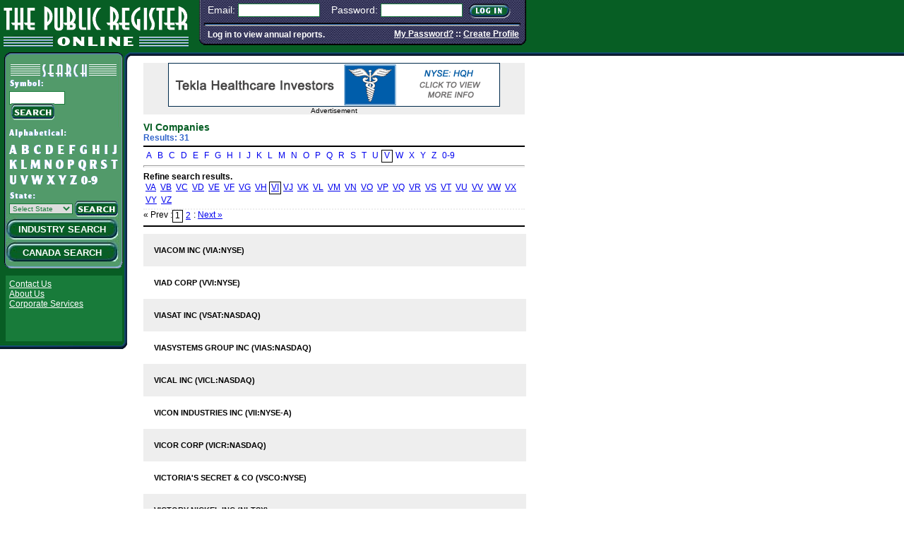

--- FILE ---
content_type: text/html
request_url: http://annualreportservice.com/search.php?type=alpha&q=VI
body_size: 4464
content:
<?xml version="1.0" encoding="iso-8859-1"?><!DOCTYPE html PUBLIC "-//W3C//DTD XHTML 1.0 Transitional//EN" "http://www.w3.org/TR/xhtml1/DTD/xhtml1-transitional.dtd">
<html xmlns="http://www.w3.org/1999/xhtml">
<head>
		<title>View Free Online Annual Reports - PublicRegisterOnline.com</title>
	<meta http-equiv="Content-Type" content="text/html; charset=iso-8859-1" />
	<meta name="keywords" content="free online annual reports download 10-k prospectus" />
	<meta name="description" content="Free Online Annual Reports for thousands of companies available to download." />
	<script type="text/javascript" src="http://ajax.googleapis.com/ajax/libs/jquery/1.4.2/jquery.min.js"></script>
	<script src="/js/js.js?v=1" type="text/javascript"></script>
	<link rel="stylesheet" href="/css/css.css?v=1.1" type="text/css" />
	<link rel="stylesheet" href="/css/form.css" type="text/css" />
	<!--[if IE]> <link rel="stylesheet" href="/css/ie.css" type="text/css" /> <![endif]-->
</head>	

	<!--[if lt IE 7 ]> <body class="ie6"> <![endif]-->
	<!--[if IE 7 ]>    <body class="ie7"> <![endif]-->
	<!--[if IE 8 ]>    <body class="ie8"> <![endif]-->
	<!--[if IE 9 ]>    <body class="ie9"> <![endif]-->
	<!--[if (gt IE 9)|!(IE)]><!--> <body> <!--<![endif]-->

	<div id="header">
		<div id="logo"><a href="/index.php">The Public Register Online</a></div>
		<div id="loginPanel">
			<div id="loginPanelLeft"></div>
			<div id="loginPanelContent">
				<div id="loginPanelContentTop">
										<form action="/login.php" method="post">
						<label for="loginEmail">Email:</label> 
						<input type="text" name="loginEmail" id="loginEmail" />
						<label for="loginPassword">Password:</label> 
						<input type="password" name="loginPass" id="loginPassword" />
						<input type="submit" id="loginSubmit" class="hoverButton" />
					</form>
									</div>
				<div id="loginPanelContentDivider"></div>
				<div id="loginPanelContentBottom">
											Log in to view annual reports. 
						<div class="rightLinks">
							<a href="/forget.php">My Password?</a> :: 
							<a href="/signup.php">Create Profile</a>
						</div>	
									</div> <!-- end div#loginPanelContentBottom -->
			</div> <!-- end div#loginPanelContent -->
			<div id="loginPanelRight"></div>
		</div> <!-- end div#loginPanel -->
		<div id="loginPanelBottomBorder"></div>
	</div> <!-- end div#header -->
		<div id="sideBar">
		<div id="sidebarSearchContainer">
			<div id="sidebarSearchContent">
				<div id="sidebarSearchContainerTopSearch"></div>
				<form action="/search.php" method="get">
					<input type="hidden" name="type" value="symbol" />
					<input type="text" size="8" name="q" id="searchSymbol" value="" />
	                <input type="submit" class="searchSubmit hoverButton" />
				</form>
				<form action="/search.php" method="get" id="searchAlpha">
					<img src="/images/alpha2.gif" alt="Alpha Map" usemap="#alpha_Map" />
					<map name="alpha_Map" id="alpha_Map"> 
						<area shape="rect" alt="A Companies" coords="0,23,15,40" href="/search.php?type=alpha&q=a" />
						<area shape="rect" alt="B Companies" coords="17,23,32,40" href="/search.php?type=alpha&q=b" />
						<area shape="rect" alt="C Companies" coords="35,23,49,40" href="/search.php?type=alpha&q=c" />
						<area shape="rect" alt="D Companies" coords="52,23,65,40" href="/search.php?type=alpha&q=d" />
						<area shape="rect" alt="E Companies" coords="68,23,81,41" href="/search.php?type=alpha&q=e" />
						<area shape="rect" alt="F Companies" coords="86,23,97,40" href="/search.php?type=alpha&q=f" />
						<area shape="rect" alt="G Companies" coords="100,23,114,40" href="/search.php?type=alpha&q=g" />
						<area shape="rect" alt="H Companies" coords="118,23,131,40" href="/search.php?type=alpha&q=h" />
						<area shape="rect" alt="I Companies" coords="134,23,144,40" href="/search.php?type=alpha&q=i" />
						<area shape="rect" alt="J Companies" coords="146,23,157,40" href="/search.php?type=alpha&q=j" />
						<area shape="rect" alt="K Companies" coords="0,44,15,62" href="/search.php?type=alpha&q=k" />
						<area shape="rect" alt="L Companies" coords="17,44,29,61" href="/search.php?type=alpha&q=l" />
						<area shape="rect" alt="M Companies" coords="31,45,48,62" href="/search.php?type=alpha&q=m" />
						<area shape="rect" alt="N Companies" coords="50,45,64,62" href="/search.php?type=alpha&q=n" />
						<area shape="rect" alt="O Companies" coords="67,45,80,63" href="/search.php?type=alpha&q=o" />
						<area shape="rect" alt="P Companies" coords="83,45,95,62" href="/search.php?type=alpha&q=p" />
						<area shape="rect" alt="Q Companies" coords="99,45,112,63" href="/search.php?type=alpha&q=q" />
						<area shape="rect" alt="R Companies" coords="114,45,127,62" href="/search.php?type=alpha&q=r" />
						<area shape="rect" alt="S Companies" coords="130,44,142,61" href="/search.php?type=alpha&q=s" />
						<area shape="rect" alt="T Companies" coords="145,44,157,60" href="/search.php?type=alpha&q=t" />
						<area shape="rect" alt="U Companies" coords="0,66,14,83" href="/search.php?type=alpha&q=u" />
						<area shape="rect" alt="V Companies" coords="16,66,30,82" href="/search.php?type=alpha&q=v" />
						<area shape="rect" alt="W Companies" coords="32,66,51,83" href="/search.php?type=alpha&q=w" />
						<area shape="rect" alt="X Companies" coords="53,65,67,83" href="/search.php?type=alpha&q=x" />
						<area shape="rect" alt="Y Companies" coords="69,66,84,83" href="/search.php?type=alpha&q=y" />
						<area shape="rect" alt="Z Companies" coords="86,66,100,83" href="/search.php?type=alpha&q=z" />
						<area shape="rect" alt="Number Companies" coords="102,67,128,83" href="/search.php?type=alpha&q=num" />
	                </map>
				</form>
				<form action="/search.php" method="get" id="searchState">
					<input type="hidden" name="type" value="state" />
					<select name="q">
						<option value="not">Select State</option>
						<option value="al">Alabama</option>
						<option value="ak">Alaska</option>
						<option value="az">Arizona</option>
						<option value="ar">Arkansas</option>
						<option value="ca">California</option>
						<option value="co">Colorado</option>
						<option value="ct">Connecticut</option>
						<option value="de">Delaware</option>
						<option value="fl">Florida</option>
						<option value="ga">Georgia</option>
						<option value="hi">Hawaii</option>
						<option value="id">Idaho</option>
						<option value="il">Illinois</option>
						<option value="in">Indiana</option>
						<option value="ia">Iowa</option>
						<option value="ks">Kansas</option>
						<option value="ky">Kentucky</option>
						<option value="la">Louisiana</option>
						<option value="me">Maine</option>
						<option value="md">Maryland</option>
						<option value="ma">Massachusetts</option>
						<option value="mi">Michigan</option>
						<option value="mn">Minnesota</option>
						<option value="ms">Mississippi</option>
						<option value="mo">Missouri</option>
						<option value="mt">Montana</option>
						<option value="ne">Nebraska</option>
						<option value="nv">Nevada</option>
						<option value="nh">New Hampshire</option>
						<option value="nj">New Jersey</option>
						<option value="nm">New Mexico</option>
						<option value="ny">New York</option>
						<option value="nc">North Carolina</option>
						<option value="nd">North Dakota</option>
						<option value="oh">Ohio</option>
						<option value="ok">Oklahoma</option>
						<option value="or">Oregon</option>
						<option value="pa">Pennsylvania</option>
						<option value="ri">Rhode Island</option>
						<option value="sc">South Carolina</option>
						<option value="sd">South Dakota</option>
						<option value="tn">Tennessee</option>
						<option value="tx">Texas</option>
						<option value="ut">Utah</option>
						<option value="vt">Vermont</option>
						<option value="va">Virginia</option>
						<option value="wa">Washington</option>
						<option value="wv">West Virginia</option>
						<option value="wi">Wisconsin</option>
						<option value="wy">Wyoming</option>
					</select>
	                <input type="submit" class="searchSubmit hoverButton" />
				</form>
				<a href="/industry.php" id="industrySearch" class="sideBarButton">
					Industry Search
				</a>
				<a href="/search.php?type=canada" id="canadaSearch" class="sideBarButton">
					Canada Search
				</a>		
			</div> <!-- end div#sidebarSearchContent -->
			<div id="sidebarSearchBottom"></div>
		</div> <!-- end div#sidebarSearchContainer -->
		<div id="sidebarBottomContent">
					<a href="mailto: info@prars.com">
						Contact Us
					</a>
              		<a href="/about.php">
						About Us
					</a>
              		<a href="http://publicregister.com/productsservices.php" target="_blank">
						Corporate Services
					</a>
					<br />
			
		</div> <!-- end div#sidebarBottomContent -->
		<div id="sidebarBottomImage"></div>
	</div> <!-- end div#sidebar -->	
	<div id="contentContainer">
				<div style="background-color: #EEEEEE;" align="center"> 
			<script language='JavaScript' type='text/javascript'>
				<!--
				if (!document.phpAds_used) document.phpAds_used = ',';
				phpAds_random = new String (Math.random()); phpAds_random = phpAds_random.substring(2,11);
				document.write ("<" + "script language='JavaScript' type='text/javascript' src='");
				document.write ("http://www.onlineir.com/banner/adjs.php?n=" + phpAds_random);
				document.write ("&amp;clientid=4");
				document.write ("&amp;exclude=" + document.phpAds_used);
				if (document.referer)
				document.write ("&amp;referer=" + escape(document.referer));
				document.write ("'><" + "/script>");
				//-->
			</script>
			<noscript>
				<a href='http://www.onlineir.com/banner/adclick.php?n=a482b503' target='_blank'>
					<img src='http://www.onlineir.com/banner/adview.php?clientid=4&amp;n=a482b503' border='0' alt='' />
				</a>
			</noscript>
			<br />
			<center>
				<span style="text-size: 10px;">Advertisement</span>
			</center>
		</div>
		<div class="searchHeaderText">VI Companies</div><span style="font-family: Verdana,Arial,Helvetica,sans-serif; font-size: 12px; font-weight: bold; color: rgb(51, 102, 204);">Results: 31</span>		<div class="coresults" style="padding: 4px 0 4px 0; margin: 4px 0 4px 0; border-top: 2px solid #000; border-bottom: 2px solid #000;"> 
			<ul id='alphaPaginate'><li><a href="/search.php?type=alpha&amp;q=A" class="coresults">A</a></li><li><a href="/search.php?type=alpha&amp;q=B" class="coresults">B</a></li><li><a href="/search.php?type=alpha&amp;q=C" class="coresults">C</a></li><li><a href="/search.php?type=alpha&amp;q=D" class="coresults">D</a></li><li><a href="/search.php?type=alpha&amp;q=E" class="coresults">E</a></li><li><a href="/search.php?type=alpha&amp;q=F" class="coresults">F</a></li><li><a href="/search.php?type=alpha&amp;q=G" class="coresults">G</a></li><li><a href="/search.php?type=alpha&amp;q=H" class="coresults">H</a></li><li><a href="/search.php?type=alpha&amp;q=I" class="coresults">I</a></li><li><a href="/search.php?type=alpha&amp;q=J" class="coresults">J</a></li><li><a href="/search.php?type=alpha&amp;q=K" class="coresults">K</a></li><li><a href="/search.php?type=alpha&amp;q=L" class="coresults">L</a></li><li><a href="/search.php?type=alpha&amp;q=M" class="coresults">M</a></li><li><a href="/search.php?type=alpha&amp;q=N" class="coresults">N</a></li><li><a href="/search.php?type=alpha&amp;q=O" class="coresults">O</a></li><li><a href="/search.php?type=alpha&amp;q=P" class="coresults">P</a></li><li><a href="/search.php?type=alpha&amp;q=Q" class="coresults">Q</a></li><li><a href="/search.php?type=alpha&amp;q=R" class="coresults">R</a></li><li><a href="/search.php?type=alpha&amp;q=S" class="coresults">S</a></li><li><a href="/search.php?type=alpha&amp;q=T" class="coresults">T</a></li><li><a href="/search.php?type=alpha&amp;q=U" class="coresults">U</a></li><li><a href="/search.php?type=alpha&amp;q=V" class="coresults selected">V</a></li><li><a href="/search.php?type=alpha&amp;q=W" class="coresults">W</a></li><li><a href="/search.php?type=alpha&amp;q=X" class="coresults">X</a></li><li><a href="/search.php?type=alpha&amp;q=Y" class="coresults">Y</a></li><li><a href="/search.php?type=alpha&amp;q=Z" class="coresults">Z</a></li><li><a href="/search.php?type=alpha&amp;q=NUM" class="coresults">0-9</a></li></ul><hr style='clear: both; margin-top: 22px;'>					<div id="refineAlphaSearch">
						<span style="color: #000; font-weight: bold;">Refine search results.</span> <br />
						<ul id="refinedSearchAlpha">
						<li class='coresults'><a href='/search.php?type=alpha&amp;q=VA' >VA</a></li> <li class='coresults'><a href='/search.php?type=alpha&amp;q=VB' >VB</a></li> <li class='coresults'><a href='/search.php?type=alpha&amp;q=VC' >VC</a></li> <li class='coresults'><a href='/search.php?type=alpha&amp;q=VD' >VD</a></li> <li class='coresults'><a href='/search.php?type=alpha&amp;q=VE' >VE</a></li> <li class='coresults'><a href='/search.php?type=alpha&amp;q=VF' >VF</a></li> <li class='coresults'><a href='/search.php?type=alpha&amp;q=VG' >VG</a></li> <li class='coresults'><a href='/search.php?type=alpha&amp;q=VH' >VH</a></li> <li class='coresults selected'><a href='/search.php?type=alpha&amp;q=VI' >VI</a></li> <li class='coresults'><a href='/search.php?type=alpha&amp;q=VJ' >VJ</a></li> <li class='coresults'><a href='/search.php?type=alpha&amp;q=VK' >VK</a></li> <li class='coresults'><a href='/search.php?type=alpha&amp;q=VL' >VL</a></li> <li class='coresults'><a href='/search.php?type=alpha&amp;q=VM' >VM</a></li> <li class='coresults'><a href='/search.php?type=alpha&amp;q=VN' >VN</a></li> <li class='coresults'><a href='/search.php?type=alpha&amp;q=VO' >VO</a></li> <li class='coresults'><a href='/search.php?type=alpha&amp;q=VP' >VP</a></li> <li class='coresults'><a href='/search.php?type=alpha&amp;q=VQ' >VQ</a></li> <li class='coresults'><a href='/search.php?type=alpha&amp;q=VR' >VR</a></li> <li class='coresults'><a href='/search.php?type=alpha&amp;q=VS' >VS</a></li> <li class='coresults'><a href='/search.php?type=alpha&amp;q=VT' >VT</a></li> <li class='coresults'><a href='/search.php?type=alpha&amp;q=VU' >VU</a></li> <li class='coresults'><a href='/search.php?type=alpha&amp;q=VV' >VV</a></li> <li class='coresults'><a href='/search.php?type=alpha&amp;q=VW' >VW</a></li> <li class='coresults'><a href='/search.php?type=alpha&amp;q=VX' >VX</a></li> <li class='coresults'><a href='/search.php?type=alpha&amp;q=VY' >VY</a></li> <li class='coresults'><a href='/search.php?type=alpha&amp;q=VZ' >VZ</a></li> 						</ul>
						<br />
					</div>
					<div id='paginateAlphaPages'><span class='prevArrow paginateArrow'>&laquo; Prev : </span><ul id='extraPages'><li class='selected'>1</li><li><a href='/search.php?type=alpha&amp;q=VI&amp;page=2'>2</a></li></ul><span class='nextArrow paginateArrow'>: <a href='/search.php?type=alpha&amp;q=VI&amp;page=2'>Next &raquo;</a></span></div></div>	<div id="searchResultsContainer">
		<a href='/show.php?id=00014567' class='searchItem searchItemOdd'>VIACOM INC (VIA:NYSE)<br />
</a><a href='/show.php?id=00704375' class='searchItem searchItemEven'>VIAD CORP (VVI:NYSE)<br />
</a><a href='/show.php?id=00711599' class='searchItem searchItemOdd'>VIASAT INC (VSAT:NASDAQ)<br />
</a><a href='/show.php?id=30000371' class='searchItem searchItemEven'>VIASYSTEMS GROUP INC (VIAS:NASDAQ)<br />
</a><a href='/show.php?id=00708061' class='searchItem searchItemOdd'>VICAL INC (VICL:NASDAQ)<br />
</a><a href='/show.php?id=00707786' class='searchItem searchItemEven'>VICON INDUSTRIES INC (VII:NYSE-A)<br />
</a><a href='/show.php?id=00704079' class='searchItem searchItemOdd'>VICOR CORP (VICR:NASDAQ)<br />
</a><a href='/show.php?id=30008907' class='searchItem searchItemEven'>VICTORIA'S SECRET & CO (VSCO:NYSE)<br />
</a><a href='/show.php?id=30007671' class='searchItem searchItemOdd'>VICTORY NICKEL INC (NI:TSX)<br />
</a><a href='/show.php?id=00703724' class='searchItem searchItemEven'>VIDEO DISPLAY CORP (VIDE:NASDAQ)<br />
</a><a href='/show.php?id=30003322' class='searchItem searchItemOdd'>VILLAGE BANK & TRUST FINANCIAL CORP (VBFC:NASDAQ)<br />
</a><a href='/show.php?id=30007672' class='searchItem searchItemEven'>VILLAGE FARMS INTERNATIONAL INC (VFF:TSX)<br />
</a><a href='/show.php?id=00709945' class='searchItem searchItemOdd'>VILLAGE SUPER MARKET INC (VLGEA:NASDAQ)<br />
</a><a href='/show.php?id=30008428' class='searchItem searchItemEven'>VINCE HOLDING CORP (VNCE:NYSE)<br />
</a><a href='/show.php?id=30008372' class='searchItem searchItemOdd'>VIOLIN MEMORY INC (VMEM:NYSE)<br />
</a><a href='/show.php?id=01008541' class='searchItem searchItemEven'>VIRCO MFG CORP (VIR:AMEX)<br />
</a><a href='/show.php?id=00712953' class='searchItem searchItemOdd'>VIRGIN MEDIA INC (VMED:NASDAQ)<br />
</a><a href='/show.php?id=00713519' class='searchItem searchItemEven'>VIRNETX HOLDING CORP (VHC:NYSE-A)<br />
</a><a href='/show.php?id=30004939' class='searchItem searchItemOdd'>VIRTUALSCOPICS INC (VSCP:NASDAQ)<br />
</a><a href='/show.php?id=30007139' class='searchItem searchItemEven'>VIRTUS INVESTMENT PARTNERS INC (VRTS:NASDAQ)<br />
</a><a href='/show.php?id=30005310' class='searchItem searchItemOdd'>VIRTUSA CORP (VRTU:NASDAQ)<br />
</a><a href='/show.php?id=00702536' class='searchItem searchItemEven'>VISHAY INTERTECHNOLOGY INC (VSH:NYSE)<br />
</a><a href='/show.php?id=30002369' class='searchItem searchItemOdd'>VISION-SCIENCES INC (VSCI:NASDCM)<br />
</a><a href='/show.php?id=00704387' class='searchItem searchItemEven'>VISTA GOLD CORP (VGZ:NYSE-A)<br />
</a><a href='/show.php?id=30004144' class='searchItem searchItemOdd'>VISTA INTERNATIONAL TECHNOLOGIES INC (VVIT:OTCBB)<br />
</a>		<div class="coresults" style="padding: 4px 0 4px 0; margin: 4px 0 4px 0; border-top: 2px solid #000; border-bottom: 2px solid #000;"> 
			<ul id='alphaPaginate'><li><a href="/search.php?type=alpha&amp;q=A" class="coresults">A</a></li><li><a href="/search.php?type=alpha&amp;q=B" class="coresults">B</a></li><li><a href="/search.php?type=alpha&amp;q=C" class="coresults">C</a></li><li><a href="/search.php?type=alpha&amp;q=D" class="coresults">D</a></li><li><a href="/search.php?type=alpha&amp;q=E" class="coresults">E</a></li><li><a href="/search.php?type=alpha&amp;q=F" class="coresults">F</a></li><li><a href="/search.php?type=alpha&amp;q=G" class="coresults">G</a></li><li><a href="/search.php?type=alpha&amp;q=H" class="coresults">H</a></li><li><a href="/search.php?type=alpha&amp;q=I" class="coresults">I</a></li><li><a href="/search.php?type=alpha&amp;q=J" class="coresults">J</a></li><li><a href="/search.php?type=alpha&amp;q=K" class="coresults">K</a></li><li><a href="/search.php?type=alpha&amp;q=L" class="coresults">L</a></li><li><a href="/search.php?type=alpha&amp;q=M" class="coresults">M</a></li><li><a href="/search.php?type=alpha&amp;q=N" class="coresults">N</a></li><li><a href="/search.php?type=alpha&amp;q=O" class="coresults">O</a></li><li><a href="/search.php?type=alpha&amp;q=P" class="coresults">P</a></li><li><a href="/search.php?type=alpha&amp;q=Q" class="coresults">Q</a></li><li><a href="/search.php?type=alpha&amp;q=R" class="coresults">R</a></li><li><a href="/search.php?type=alpha&amp;q=S" class="coresults">S</a></li><li><a href="/search.php?type=alpha&amp;q=T" class="coresults">T</a></li><li><a href="/search.php?type=alpha&amp;q=U" class="coresults">U</a></li><li><a href="/search.php?type=alpha&amp;q=V" class="coresults selected">V</a></li><li><a href="/search.php?type=alpha&amp;q=W" class="coresults">W</a></li><li><a href="/search.php?type=alpha&amp;q=X" class="coresults">X</a></li><li><a href="/search.php?type=alpha&amp;q=Y" class="coresults">Y</a></li><li><a href="/search.php?type=alpha&amp;q=Z" class="coresults">Z</a></li><li><a href="/search.php?type=alpha&amp;q=NUM" class="coresults">0-9</a></li></ul><hr style='clear: both; margin-top: 22px;'>					<div id="refineAlphaSearch">
						<span style="color: #000; font-weight: bold;">Refine search results.</span> <br />
						<ul id="refinedSearchAlpha">
						<li class='coresults'><a href='/search.php?type=alpha&amp;q=VA' >VA</a></li> <li class='coresults'><a href='/search.php?type=alpha&amp;q=VB' >VB</a></li> <li class='coresults'><a href='/search.php?type=alpha&amp;q=VC' >VC</a></li> <li class='coresults'><a href='/search.php?type=alpha&amp;q=VD' >VD</a></li> <li class='coresults'><a href='/search.php?type=alpha&amp;q=VE' >VE</a></li> <li class='coresults'><a href='/search.php?type=alpha&amp;q=VF' >VF</a></li> <li class='coresults'><a href='/search.php?type=alpha&amp;q=VG' >VG</a></li> <li class='coresults'><a href='/search.php?type=alpha&amp;q=VH' >VH</a></li> <li class='coresults selected'><a href='/search.php?type=alpha&amp;q=VI' >VI</a></li> <li class='coresults'><a href='/search.php?type=alpha&amp;q=VJ' >VJ</a></li> <li class='coresults'><a href='/search.php?type=alpha&amp;q=VK' >VK</a></li> <li class='coresults'><a href='/search.php?type=alpha&amp;q=VL' >VL</a></li> <li class='coresults'><a href='/search.php?type=alpha&amp;q=VM' >VM</a></li> <li class='coresults'><a href='/search.php?type=alpha&amp;q=VN' >VN</a></li> <li class='coresults'><a href='/search.php?type=alpha&amp;q=VO' >VO</a></li> <li class='coresults'><a href='/search.php?type=alpha&amp;q=VP' >VP</a></li> <li class='coresults'><a href='/search.php?type=alpha&amp;q=VQ' >VQ</a></li> <li class='coresults'><a href='/search.php?type=alpha&amp;q=VR' >VR</a></li> <li class='coresults'><a href='/search.php?type=alpha&amp;q=VS' >VS</a></li> <li class='coresults'><a href='/search.php?type=alpha&amp;q=VT' >VT</a></li> <li class='coresults'><a href='/search.php?type=alpha&amp;q=VU' >VU</a></li> <li class='coresults'><a href='/search.php?type=alpha&amp;q=VV' >VV</a></li> <li class='coresults'><a href='/search.php?type=alpha&amp;q=VW' >VW</a></li> <li class='coresults'><a href='/search.php?type=alpha&amp;q=VX' >VX</a></li> <li class='coresults'><a href='/search.php?type=alpha&amp;q=VY' >VY</a></li> <li class='coresults'><a href='/search.php?type=alpha&amp;q=VZ' >VZ</a></li> 						</ul>
						<br />
					</div>
					<div id='paginateAlphaPages'><span class='prevArrow paginateArrow'>&laquo; Prev : </span><ul id='extraPages'><li class='selected'>1</li><li><a href='/search.php?type=alpha&amp;q=VI&amp;page=2'>2</a></li></ul><span class='nextArrow paginateArrow'>: <a href='/search.php?type=alpha&amp;q=VI&amp;page=2'>Next &raquo;</a></span></div></div>		
			<div id="footer">
			<p>&copy;2018 Bay Tact Corporation</p>
			<!--
				todo: Figure out why this is here
				<br />
				<div style="font-family: arial; font-size: 10px; text-align: center;">
					<a href="sitemap.php" style="color: white; cursor: default;">
						Site Map
					</a>
				</div>
			-->
		</div>
	</div> <!-- end div#contentContainer -->
	<script type="text/javascript">
var gaJsHost = (("https:" == document.location.protocol) ? "https://ssl." : "http://www.");
document.write(unescape("%3Cscript src='" + gaJsHost + "google-analytics.com/ga.js' type='text/javascript'%3E%3C/script%3E"));
</script>
<script type="text/javascript">
try {
var pageTracker = _gat._getTracker("UA-6635445-3");
pageTracker._trackPageview();
} catch(err) {}</script>
</body>
</html>	

--- FILE ---
content_type: application/x-javascript
request_url: http://www.onlineir.com/banner/adjs.php?n=606648646&clientid=4&exclude=,
body_size: 467
content:
var phpadsbanner = '';

phpadsbanner += '<'+'a href=\'http://www.onlineir.com/banner/adclick.php?bannerid=394&amp;zoneid=0&amp;source=&amp;dest=http%3A%2F%2Fwww.teklacap.com%2Ffunds%2Fhqh%2Ffund%2Ffund-information%2F\' target=\'_blank\'><'+'img src=\'http://www.onlineir.com/banner/adimage.php?filename=hqh.gif&amp;contenttype=gif\' width=\'470\' height=\'62\' alt=\'Tekla Healthcare Investors (NYSE: HQH)\' title=\'Tekla Healthcare Investors (NYSE: HQH)\' border=\'0\'><'+'/a><'+'div id="beacon_394" style="position: absolute; left: 0px; top: 0px; visibility: hidden;"><'+'img src=\'http://www.onlineir.com/banner/adlog.php?bannerid=394&amp;clientid=4&amp;zoneid=0&amp;source=&amp;block=0&amp;capping=0&amp;cb=4472330027e183c2916a8389390d6d4b\' width=\'0\' height=\'0\' alt=\'\' style=\'width: 0px; height: 0px;\'><'+'/div>';

document.write(phpadsbanner);
